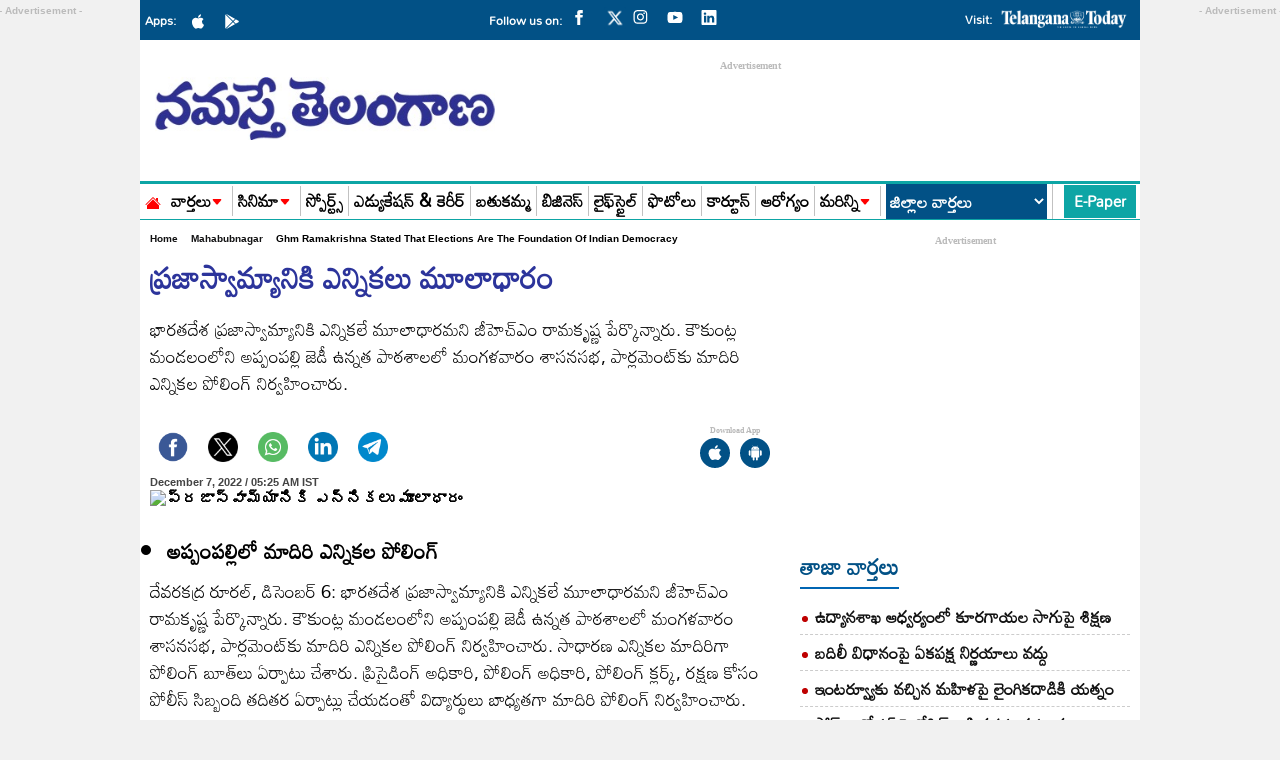

--- FILE ---
content_type: text/html; charset=utf-8
request_url: https://www.google.com/recaptcha/api2/aframe
body_size: 206
content:
<!DOCTYPE HTML><html><head><meta http-equiv="content-type" content="text/html; charset=UTF-8"></head><body><script nonce="alZkwObTIPcDHdYCsokhSQ">/** Anti-fraud and anti-abuse applications only. See google.com/recaptcha */ try{var clients={'sodar':'https://pagead2.googlesyndication.com/pagead/sodar?'};window.addEventListener("message",function(a){try{if(a.source===window.parent){var b=JSON.parse(a.data);var c=clients[b['id']];if(c){var d=document.createElement('img');d.src=c+b['params']+'&rc='+(localStorage.getItem("rc::a")?sessionStorage.getItem("rc::b"):"");window.document.body.appendChild(d);sessionStorage.setItem("rc::e",parseInt(sessionStorage.getItem("rc::e")||0)+1);localStorage.setItem("rc::h",'1769436575574');}}}catch(b){}});window.parent.postMessage("_grecaptcha_ready", "*");}catch(b){}</script></body></html>

--- FILE ---
content_type: application/javascript; charset=utf-8
request_url: https://fundingchoicesmessages.google.com/f/AGSKWxXQG66ESavBDAiB0JZ4D0Goql2tqvirodwN0TnN5Lh8n750XJWn29NmndL326tkil-CQiZ18w4eJ5y7bMDQodZeyi2NRIv7rt68-7dWUd-ZDewTwu8rp0d8XbgnFnbTOM8uwqx5azX1X0mTWntyMMsIveWNRbV7HNt5CDtToSjU1Y4acYqU3lhbKPQe/_/samsung_ad./ads/view./ad728home./ads_6./advolatility.
body_size: -1290
content:
window['8060f6a5-4591-4f64-9e22-fe900a3bf648'] = true;